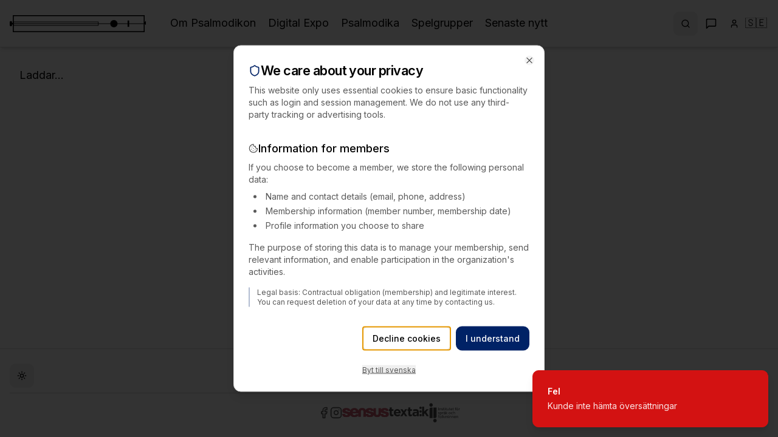

--- FILE ---
content_type: text/html
request_url: https://npsalmodikonforbundet.se/psalmodikon/instrumenttillverkning
body_size: 625
content:
<!DOCTYPE html>
<html lang="sv">
  <head>
    <meta charset="UTF-8" />
    <meta name="viewport" content="width=device-width, initial-scale=1.0" />
    <link rel="icon" type="image/png" href="/favicon.png" />
    <title>Nordiska Psalmodikonförbundet</title>
    <meta name="description" content="Nordiska Psalmodikonförbundet - bevara och främja psalmodikontraditionen i Norden. Spelgrupper, noter, evenemang och medlemskap." />
    <meta name="author" content="Nordiska Psalmodikonförbundet" />

    <meta property="og:title" content="Nordiska Psalmodikonförbundet" />
    <meta property="og:description" content="Bevara och främja psalmodikontraditionen i Norden. Spelgrupper, noter, evenemang och medlemskap." />
    <meta property="og:type" content="website" />
    <meta property="og:image" content="/og-image.jpg" />

    <meta name="twitter:card" content="summary_large_image" />
    <meta name="twitter:image" content="/og-image.jpg" />
    
    <!-- Google Fonts -->
    <link rel="preconnect" href="https://fonts.googleapis.com">
    <link rel="preconnect" href="https://fonts.gstatic.com" crossorigin>
    <link href="https://fonts.googleapis.com/css2?family=Inter:wght@400;500;600;700&family=PT+Serif:wght@400;700&family=Playfair+Display:wght@400;500;600;700&display=swap" rel="stylesheet">
    <script type="module" crossorigin src="/assets/index-DWhdYBd2.js"></script>
    <link rel="stylesheet" crossorigin href="/assets/index-CD1v-y2D.css">
  </head>

  <body>
    <div id="root"></div>
  </body>
</html>


--- FILE ---
content_type: image/svg+xml
request_url: https://npsalmodikonforbundet.se/assets/isof-logo-DWnfcrAu.svg
body_size: 20855
content:
<?xml version="1.0" encoding="UTF-8"?>
<svg width="144px" height="90px" viewBox="0 0 144 90" version="1.1" xmlns="http://www.w3.org/2000/svg" xmlns:xlink="http://www.w3.org/1999/xlink">
    <title>logo</title>
    <g id="Page-1" stroke="none" stroke-width="1" fill="none" fill-rule="evenodd">
        <g id="logo" transform="translate(0.929656, 0.910618)" fill="#FFFFFF" fill-rule="nonzero">
            <path d="M18.3403637,80.6660899 C18.3403637,76.1397977 21.9484196,72.4710337 26.3983217,72.4710337 C30.8482238,72.4710337 34.4562798,76.1397977 34.4562798,80.6660899 C34.4562798,85.192382 30.8482238,88.861146 26.3983217,88.861146 C21.9484196,88.861146 18.3403637,85.192382 18.3403637,80.6660899" id="Fill-1"></path>
            <path d="M8.18997483,19.8357977 L15.5349819,19.8357977 L15.5349819,68.8402921 L0.844967836,68.8402921 L0.844967836,27.302764 C0.844967836,27.302764 0.844967836,19.8701798 8.18997483,19.8357977" id="Fill-3"></path>
            <path d="M16.1159161,8.19505618 C16.1159161,12.7213483 12.5078602,16.3901123 8.05795805,16.3901123 C3.60805595,16.3901123 -3.55271368e-15,12.7213483 -3.55271368e-15,8.19505618 C-3.55271368e-15,3.66876404 3.60805595,1.77635684e-15 8.05795805,1.77635684e-15 C12.5078602,1.77635684e-15 16.1159161,3.66876404 16.1159161,8.19505618" id="Fill-5"></path>
            <path d="M26.3985231,68.8742696 L19.0535161,68.8742696 L19.0535161,19.8697753 L33.7435301,19.8697753 L33.7435301,61.4073033 C33.7435301,61.4073033 33.7435301,68.8398876 26.3985231,68.8742696" id="Fill-7"></path>
            <path d="M42.0579693,68.6170112 L43.8081231,68.6170112 L43.8081231,60.8011685 L45.9983329,60.8011685 L45.9983329,59.3551011 L43.8081231,59.3551011 L43.8081231,58.9465618 C43.8081231,57.2001573 45.0678714,56.9766741 45.7425567,56.9766741 C46.0164588,56.9766741 46.1987245,57.0140899 46.1987245,57.0140899 L46.1987245,55.476 C46.1987245,55.476 45.9258294,55.420382 45.5240392,55.420382 C44.3559273,55.420382 42.0579693,55.8097078 42.0579693,58.9101573 L42.0579693,59.3551011 L40.9079833,59.3551011 L40.9079833,60.8011685 L42.0579693,60.8011685 L42.0579693,68.6170112 Z M46.8401791,63.9026292 C46.8401791,66.7624045 49.0656336,68.8394831 51.8227805,68.8394831 C54.5799273,68.8394831 56.8043749,66.7624045 56.8043749,63.9026292 C56.8043749,61.0610562 54.5799273,59.003191 51.8227805,59.003191 C49.0656336,59.003191 46.8401791,61.0610562 46.8401791,63.9026292 L46.8401791,63.9026292 Z M48.6457175,63.9026292 C48.6457175,61.9529663 50.0877315,60.5604944 51.8227805,60.5604944 C53.5759553,60.5604944 54.9998434,61.9529663 54.9998434,63.9026292 C54.9998434,65.8715056 53.5759553,67.2821798 51.8227805,67.2821798 C50.0877315,67.2821798 48.6457175,65.8715056 48.6457175,63.9026292 L48.6457175,63.9026292 Z M58.6139413,66.057573 C58.6139413,68.4127416 60.0901931,68.6908314 61.0941651,68.6908314 C61.4043189,68.6908314 61.678221,68.6544269 61.678221,68.6544269 L61.678221,67.0597078 C61.678221,67.0597078 61.532207,67.0789213 61.3680672,67.0789213 C60.820263,67.0789213 60.382221,66.8746517 60.382221,65.7420674 L60.382221,55.5124045 L58.6139413,55.5124045 L58.6139413,66.057573 Z M63.3780252,68.6170112 L65.1463049,68.6170112 L65.1463049,64.1989213 L66.4795637,64.1989213 L69.2538294,68.6170112 L71.3161511,68.6170112 L67.9024448,63.4010562 L67.9024448,63.3646517 L70.9697455,59.2256629 L68.9618014,59.2256629 L66.4423049,62.6790337 L65.1463049,62.6790337 L65.1463049,55.5124045 L63.3780252,55.5124045 L63.3780252,68.6170112 Z M72.7974378,68.6170112 L74.5657175,68.6170112 L74.5657175,64.3283595 C74.5657175,63.901618 74.5838434,63.4748764 74.6754798,63.1037528 C75.0218854,61.7668989 75.9714798,60.6343146 77.3228644,60.6343146 C78.7477595,60.6343146 78.9300252,61.7668989 78.9300252,62.9915056 L78.9300252,68.6170112 L80.6983049,68.6170112 L80.6983049,64.3283595 C80.6983049,63.846 80.7355637,63.4192584 80.8261931,63.0289213 C81.1554798,61.7486966 82.1232,60.6343146 83.420207,60.6343146 C84.8078434,60.6343146 85.0636196,61.6738651 85.0636196,62.9915056 L85.0636196,68.6170112 L86.8318993,68.6170112 L86.8318993,62.6021798 C86.8318993,60.207573 85.8661931,59.003191 83.7847385,59.003191 C82.2873399,59.003191 81.0094658,60.0043146 80.4979133,61.1358876 L80.4616616,61.1358876 C80.1515077,59.7262247 79.2401791,59.003191 77.6884028,59.003191 C76.2453819,59.003191 74.9493819,60.0599326 74.5103329,61.1540899 L74.4740812,61.1540899 C74.4740812,61.1540899 74.5103329,60.8385842 74.5103329,60.4674607 L74.5103329,59.2256629 L72.7974378,59.2256629 L72.7974378,68.6170112 Z M89.2798993,57.348809 L91.0663049,57.348809 L91.0663049,55.5134157 L89.2798993,55.5134157 L89.2798993,57.348809 Z M89.2980252,68.6170112 L91.0663049,68.6170112 L91.0663049,59.2256629 L89.2980252,59.2256629 L89.2980252,68.6170112 Z M93.6603189,68.6170112 L95.4296056,68.6170112 L95.4296056,64.2171236 C95.4296056,63.7529663 95.4658574,63.3262247 95.5746126,62.9551011 C95.958277,61.6000449 97.0911441,60.6525168 98.4969063,60.6525168 C99.9761791,60.6525168 100.250081,61.6920674 100.250081,63.0107191 L100.250081,68.6170112 L102.018361,68.6170112 L102.018361,62.6021798 C102.018361,60.207573 101.016403,59.003191 98.8443189,59.003191 C96.8353679,59.003191 95.7397595,60.3380224 95.374221,61.1540899 L95.3379693,61.1540899 C95.3379693,61.1540899 95.374221,60.8385842 95.374221,60.4674607 L95.374221,59.2256629 L93.6603189,59.2256629 L93.6603189,68.6170112 Z M104.485494,68.6170112 L106.253773,68.6170112 L106.253773,64.2171236 C106.253773,63.7529663 106.290025,63.3262247 106.399787,62.9551011 C106.783452,61.6000449 107.915312,60.6525168 109.322081,60.6525168 C110.800347,60.6525168 111.075256,61.6920674 111.075256,63.0107191 L111.075256,68.6170112 L112.843536,68.6170112 L112.843536,62.6021798 C112.843536,60.207573 111.840571,59.003191 109.668487,59.003191 C107.659536,59.003191 106.563927,60.3380224 106.199396,61.1540899 L106.162137,61.1540899 C106.162137,61.1540899 106.199396,60.8385842 106.199396,60.4674607 L106.199396,59.2256629 L104.485494,59.2256629 L104.485494,68.6170112 Z M114.671228,63.9208314 C114.671228,66.7067865 116.658025,68.8394831 119.562193,68.8394831 C121.771536,68.8394831 123.138025,67.5056629 123.138025,67.5056629 L122.408962,66.1870112 C122.408962,66.1870112 121.259983,67.2821798 119.671955,67.2821798 C118.028543,67.2821798 116.585522,66.2426292 116.493885,64.1797078 L123.229661,64.1797078 C123.229661,64.1797078 123.284039,63.6427416 123.284039,63.4020674 C123.284039,60.9690337 121.898417,59.003191 119.288291,59.003191 C116.658025,59.003191 114.671228,60.931618 114.671228,63.9208314 L114.671228,63.9208314 Z M116.548263,62.8276854 C116.804039,61.2845393 117.899647,60.4300449 119.251032,60.4300449 C120.438277,60.4300449 121.42513,61.2107191 121.479508,62.8276854 L116.548263,62.8276854 Z M125.257745,68.6170112 L127.026025,68.6170112 L127.026025,64.2171236 C127.026025,63.7529663 127.062277,63.3262247 127.172039,62.9551011 C127.555703,61.6000449 128.688571,60.6525168 130.094333,60.6525168 C131.573606,60.6525168 131.847508,61.6920674 131.847508,63.0107191 L131.847508,68.6170112 L133.615787,68.6170112 L133.615787,62.6021798 C133.615787,60.207573 132.612822,59.003191 130.441745,59.003191 C128.432794,59.003191 127.336179,60.3380224 126.971647,61.1540899 L126.935396,61.1540899 C126.935396,61.1540899 126.971647,60.8385842 126.971647,60.4674607 L126.971647,59.2256629 L125.257745,59.2256629 L125.257745,68.6170112 Z" id="Fill-9"></path>
            <path d="M40.8167497,49.675955 C40.8167497,49.675955 42.0563581,51.047191 44.3200784,51.047191 C46.3471553,51.047191 47.6592672,49.8802247 47.6592672,48.3208989 C47.6592672,45.2376404 42.9133091,45.608764 42.9133091,43.9189887 C42.9133091,43.1019101 43.6625119,42.7682022 44.4298406,42.7682022 C45.8909875,42.7682022 46.7116868,43.6034831 46.7116868,43.6034831 L47.4226238,42.2484269 C47.4226238,42.2484269 46.4750434,41.2108989 44.4479665,41.2108989 C42.6041623,41.2108989 41.1087777,42.1746067 41.1087777,43.8825842 C41.1087777,46.9466292 45.8547357,46.5937078 45.8547357,48.3208989 C45.8547357,49.0823595 45.087407,49.4908989 44.3200784,49.4908989 C42.7129175,49.4908989 41.6737007,48.3947191 41.6737007,48.3947191 L40.8167497,49.675955 Z M49.56047,54.5379775 L51.3287497,54.5379775 L51.3287497,50.3251685 C51.3287497,49.842809 51.2924979,49.5091011 51.2924979,49.5091011 L51.3287497,49.5091011 C51.3287497,49.5091011 52.1323301,51.047191 54.159407,51.047191 C56.5701483,51.047191 58.338428,49.118764 58.338428,46.1295505 C58.338428,43.213146 56.7705399,41.2108989 54.2872951,41.2108989 C51.9681903,41.2108989 51.1827357,42.9168539 51.1827357,42.9168539 L51.146484,42.9168539 C51.146484,42.9168539 51.1827357,42.6013483 51.1827357,42.2302247 L51.1827357,41.4333708 L49.56047,41.4333708 L49.56047,54.5379775 Z M51.2743721,46.165955 C51.2743721,43.7703371 52.5522462,42.7864045 53.9398826,42.7864045 C55.4745399,42.7864045 56.5520224,44.1050562 56.5520224,46.1477528 C56.5520224,48.2834831 55.3466518,49.5091011 53.8855049,49.5091011 C52.1867077,49.5091011 51.2743721,47.8375281 51.2743721,46.165955 L51.2743721,46.165955 Z M60.3302602,50.8247191 L62.0985399,50.8247191 L62.0985399,46.9820224 C62.0985399,46.4066292 62.1529175,45.8312359 62.3170574,45.2922472 C62.7369735,43.9007865 63.7771972,43.0837078 64.9090574,43.0837078 C65.1829595,43.0837078 65.4206098,43.1393258 65.4206098,43.1393258 L65.4206098,41.3595505 C65.4206098,41.3595505 65.2010854,41.3221348 64.964442,41.3221348 C63.5405539,41.3221348 62.4630714,42.3970786 62.0431553,43.7703371 L62.0069035,43.7703371 C62.0069035,43.7723595 62.0431553,43.4568539 62.0431553,43.0665168 L62.0431553,41.4333708 L60.3302602,41.4333708 L60.3302602,50.8247191 Z M66.2443301,48.1904494 C66.2443301,50.0652809 67.7940924,51.047191 69.3821203,51.047191 C71.591463,51.047191 72.3406658,49.1935955 72.3406658,49.1935955 L72.3769175,49.1935955 C72.3769175,49.191573 72.3406658,49.5070786 72.3406658,49.9338202 L72.3406658,50.8247191 L73.9810574,50.8247191 L73.9810574,44.8867416 C73.9810574,42.5083146 72.6689455,41.2108989 70.3307077,41.2108989 C68.2140084,41.2108989 66.8817567,42.3232584 66.8817567,42.3232584 L67.6118266,43.6419101 C67.6118266,43.6419101 68.7628196,42.7307865 70.1846938,42.7307865 C71.3548196,42.7307865 72.2127777,43.251573 72.2127777,44.7937078 L72.2127777,44.9605618 L71.8109875,44.9605618 C70.2582042,44.9605618 66.2443301,45.0910112 66.2443301,48.1904494 L66.2443301,48.1904494 Z M68.0307357,48.0974157 C68.0307357,46.4066292 70.44047,46.3135955 71.7747357,46.3135955 L72.2309035,46.3135955 L72.2309035,46.6108989 C72.2309035,48.004382 71.2631833,49.6021348 69.7647777,49.6021348 C68.6168056,49.6021348 68.0307357,48.8588764 68.0307357,48.0974157 L68.0307357,48.0974157 Z M70.3860924,40.298764 C71.1906798,40.298764 71.9368616,39.7810112 71.9368616,38.9265168 C71.9368616,38.052809 71.1906798,37.5350562 70.3860924,37.5350562 C69.5643861,37.5350562 68.8363301,38.052809 68.8363301,38.9265168 C68.8363301,39.7810112 69.5643861,40.298764 70.3860924,40.298764 L70.3860924,40.298764 Z M70.3860924,39.5403371 C70.0205539,39.5403371 69.7829035,39.2794382 69.7829035,38.9265168 C69.7829035,38.5361798 70.0205539,38.2752809 70.3860924,38.2752809 C70.7345119,38.2752809 70.9902882,38.5361798 70.9902882,38.9265168 C70.9902882,39.2794382 70.7345119,39.5403371 70.3860924,39.5403371 L70.3860924,39.5403371 Z M76.4481903,50.8247191 L78.21647,50.8247191 L78.21647,46.4066292 L79.5487217,46.4066292 L82.3239944,50.8247191 L84.3863161,50.8247191 L80.9726098,45.6097753 L80.9726098,45.5723595 L84.0389035,41.4333708 L82.0309595,41.4333708 L79.51247,44.8867416 L78.21647,44.8867416 L78.21647,37.7211236 L76.4481903,37.7211236 L76.4481903,50.8247191 Z M89.7002182,46.1103371 C89.7002182,48.9711236 91.9246658,51.047191 94.6818126,51.047191 C97.4389595,51.047191 99.6644141,48.9711236 99.6644141,46.1103371 C99.6644141,43.268764 97.4389595,41.2108989 94.6818126,41.2108989 C91.9246658,41.2108989 89.7002182,43.268764 89.7002182,46.1103371 L89.7002182,46.1103371 Z M91.5047497,46.1103371 C91.5047497,44.1606741 92.9467637,42.7682022 94.6818126,42.7682022 C96.4349875,42.7682022 97.8588756,44.1606741 97.8588756,46.1103371 C97.8588756,48.0792135 96.4349875,49.4908989 94.6818126,49.4908989 C92.9467637,49.4908989 91.5047497,48.0792135 91.5047497,46.1103371 L91.5047497,46.1103371 Z M100.926176,46.1295505 C100.926176,48.9519101 102.968358,51.047191 105.870512,51.047191 C108.280246,51.047191 109.55812,49.5465168 109.55812,49.5465168 L108.845169,48.2278651 C108.845169,48.2278651 107.714316,49.4908989 105.9984,49.4908989 C104.081085,49.4908989 102.730708,48.0235955 102.730708,46.1103371 C102.730708,44.1788764 104.081085,42.7682022 105.943015,42.7682022 C107.512917,42.7682022 108.498764,43.8451685 108.498764,43.8451685 L109.338596,42.583146 C109.338596,42.583146 108.18861,41.2108989 105.870512,41.2108989 C102.968358,41.2108989 100.926176,43.3435955 100.926176,46.1295505 L100.926176,46.1295505 Z M111.384806,50.8247191 L113.153085,50.8247191 L113.153085,46.4248314 C113.153085,45.9798876 113.190344,45.5521348 113.300106,45.1810112 C113.682764,43.825955 114.833757,42.8602247 116.221393,42.8602247 C117.700666,42.8602247 117.974568,43.9007865 117.974568,45.2184269 L117.974568,50.8247191 L119.742847,50.8247191 L119.742847,44.8098876 C119.742847,42.4162921 118.740889,41.2108989 116.568806,41.2108989 C114.723994,41.2108989 113.555882,42.3970786 113.153085,43.3061798 L113.116834,43.3061798 C113.116834,43.3061798 113.153085,42.9724719 113.153085,42.5275281 L113.153085,37.7211236 L111.384806,37.7211236 L111.384806,50.8247191 Z" id="Fill-11"></path>
            <path d="M41.9299805,33.0325281 L43.7345119,33.0325281 L43.7345119,19.9279213 L41.9299805,19.9279213 L41.9299805,33.0325281 Z M46.6940644,33.0325281 L48.4623441,33.0325281 L48.4623441,28.6326404 C48.4623441,28.1684831 48.4985958,27.7417416 48.6083581,27.370618 C48.9920224,26.0155618 50.1248896,25.0690449 51.5306518,25.0690449 C53.0099245,25.0690449 53.2838266,26.1085955 53.2838266,27.4262359 L53.2838266,33.0325281 L55.0521063,33.0325281 L55.0521063,27.0176966 C55.0521063,24.6241011 54.0491413,23.4187078 51.8770574,23.4187078 C49.8691133,23.4187078 48.7724979,24.7535393 48.4079665,25.5696067 L48.3717147,25.5696067 C48.3717147,25.5696067 48.4079665,25.2551123 48.4079665,24.8839887 L48.4079665,23.6411798 L46.6940644,23.6411798 L46.6940644,33.0325281 Z M56.7700364,31.883764 C56.7700364,31.883764 58.0106518,33.2560112 60.2733651,33.2560112 C62.300442,33.2560112 63.6135609,32.0880337 63.6135609,30.5287078 C63.6135609,27.4454494 58.8665958,27.8175842 58.8665958,26.1267977 C58.8665958,25.3097191 59.6157986,24.9760112 60.3831273,24.9760112 C61.8442742,24.9760112 62.6649735,25.8112921 62.6649735,25.8112921 L63.3759105,24.4572472 C63.3759105,24.4572472 62.4283301,23.4187078 60.4012532,23.4187078 C58.557449,23.4187078 57.0620644,24.3824157 57.0620644,26.0903932 C57.0620644,29.1544382 61.8080224,28.8015168 61.8080224,30.5287078 C61.8080224,31.2901685 61.0406938,31.6987078 60.2733651,31.6987078 C58.6662042,31.6987078 57.6279944,30.6025281 57.6279944,30.6025281 L56.7700364,31.883764 Z M65.897421,29.6003932 C65.897421,32.7362359 68.2497567,33.1073595 69.4359944,33.1073595 C69.8015329,33.1073595 70.0563021,33.0699438 70.0563021,33.0699438 L70.0563021,31.4752247 C70.0563021,31.4752247 69.8921623,31.5126404 69.6363861,31.5126404 C68.9617007,31.5126404 67.6657007,31.2719663 67.6657007,29.3961236 L67.6657007,25.2166854 L69.8921623,25.2166854 L69.8921623,23.7716292 L67.6657007,23.7716292 L67.6657007,21.0615168 L65.9517986,21.0615168 L65.9517986,23.7716292 L64.6920504,23.7716292 L64.6920504,25.2166854 L65.897421,25.2166854 L65.897421,29.6003932 Z M71.8477427,21.7643258 L73.6341483,21.7643258 L73.6341483,19.9289326 L71.8477427,19.9289326 L71.8477427,21.7643258 Z M71.8658686,33.0325281 L73.6341483,33.0325281 L73.6341483,23.6411798 L71.8658686,23.6411798 L71.8658686,33.0325281 Z M76.6118266,29.6003932 C76.6118266,32.7362359 78.9641623,33.1073595 80.1504,33.1073595 C80.5159385,33.1073595 80.7717147,33.0699438 80.7717147,33.0699438 L80.7717147,31.4752247 C80.7717147,31.4752247 80.6065679,31.5126404 80.3517986,31.5126404 C79.6761063,31.5126404 78.3801063,31.2719663 78.3801063,29.3961236 L78.3801063,25.2166854 L80.6065679,25.2166854 L80.6065679,23.7716292 L78.3801063,23.7716292 L78.3801063,21.0615168 L76.6662042,21.0615168 L76.6662042,23.7716292 L75.407463,23.7716292 L75.407463,25.2166854 L76.6118266,25.2166854 L76.6118266,29.6003932 Z M82.4523861,29.6560112 C82.4523861,32.1436517 83.5278546,33.2560112 85.6093091,33.2560112 C87.4168616,33.2560112 88.6222322,32.0324157 89.0058965,31.1041011 L89.0421483,31.1041011 C89.0421483,31.1020786 89.0058965,31.399382 89.0058965,31.7897191 L89.0058965,33.0325281 L90.7197986,33.0325281 L90.7197986,23.6411798 L88.9515189,23.6411798 L88.9515189,28.0400562 C88.9515189,29.8976966 87.8367777,31.5874719 85.9557147,31.5874719 C84.476442,31.5874719 84.2206658,30.5479213 84.2206658,29.2484831 L84.2206658,23.6411798 L82.4523861,23.6411798 L82.4523861,29.6560112 Z M93.697477,29.6003932 C93.697477,32.7362359 96.0498126,33.1073595 97.2360504,33.1073595 C97.6005819,33.1073595 97.8563581,33.0699438 97.8563581,33.0699438 L97.8563581,31.4752247 C97.8563581,31.4752247 97.6922182,31.5126404 97.436442,31.5126404 C96.7607497,31.5126404 95.4657567,31.2719663 95.4657567,29.3961236 L95.4657567,25.2166854 L97.6922182,25.2166854 L97.6922182,23.7716292 L95.4657567,23.7716292 L95.4657567,21.0615168 L93.7518546,21.0615168 L93.7518546,23.7716292 L92.4921063,23.7716292 L92.4921063,25.2166854 L93.697477,25.2166854 L93.697477,29.6003932 Z M99.026484,28.3363483 C99.026484,31.1223033 101.014288,33.2560112 103.917449,33.2560112 C106.126792,33.2560112 107.494288,31.9211798 107.494288,31.9211798 L106.765225,30.6025281 C106.765225,30.6025281 105.616246,31.6987078 104.027211,31.6987078 C102.383799,31.6987078 100.940778,30.658146 100.850148,28.5962359 L107.585924,28.5962359 C107.585924,28.5962359 107.640302,28.0582584 107.640302,27.8175842 C107.640302,25.3845505 106.25468,23.4187078 103.643547,23.4187078 C101.014288,23.4187078 99.026484,25.3471348 99.026484,28.3363483 L99.026484,28.3363483 Z M100.904526,27.2432022 C101.160302,25.7000562 102.25591,24.8455618 103.607295,24.8455618 C104.79454,24.8455618 105.780386,25.6262359 105.835771,27.2432022 L100.904526,27.2432022 Z M109.997673,29.6003932 C109.997673,32.7362359 112.350008,33.1073595 113.536246,33.1073595 C113.900778,33.1073595 114.156554,33.0699438 114.156554,33.0699438 L114.156554,31.4752247 C114.156554,31.4752247 113.992414,31.5126404 113.736638,31.5126404 C113.061952,31.5126404 111.765952,31.2719663 111.765952,29.3961236 L111.765952,25.2166854 L113.992414,25.2166854 L113.992414,23.7716292 L111.765952,23.7716292 L111.765952,21.0615168 L110.05205,21.0615168 L110.05205,23.7716292 L108.792302,23.7716292 L108.792302,25.2166854 L109.997673,25.2166854 L109.997673,29.6003932 Z M120.966847,33.0325281 L122.717001,33.0325281 L122.717001,25.2166854 L124.908218,25.2166854 L124.908218,23.7716292 L122.717001,23.7716292 L122.717001,23.3630899 C122.717001,21.6156741 123.97675,21.3932022 124.652442,21.3932022 C124.926344,21.3932022 125.10861,21.4296067 125.10861,21.4296067 L125.10861,19.8915168 C125.10861,19.8915168 124.834708,19.8358989 124.432917,19.8358989 C123.264806,19.8358989 120.966847,20.2252247 120.966847,23.3256741 L120.966847,23.7716292 L119.816861,23.7716292 L119.816861,25.2166854 L120.966847,25.2166854 L120.966847,33.0325281 Z M125.750064,28.318146 C125.750064,31.1779213 127.975519,33.2560112 130.731659,33.2560112 C133.488806,33.2560112 135.71426,31.1779213 135.71426,28.318146 C135.71426,25.4775842 133.488806,23.4187078 130.731659,23.4187078 C127.975519,23.4187078 125.750064,25.4775842 125.750064,28.318146 L125.750064,28.318146 Z M127.554596,28.318146 C127.554596,26.3684831 128.998624,24.9760112 130.731659,24.9760112 C132.483827,24.9760112 133.908722,26.3684831 133.908722,28.318146 C133.908722,30.2870224 132.483827,31.6987078 130.731659,31.6987078 C128.998624,31.6987078 127.554596,30.2870224 127.554596,28.318146 L127.554596,28.318146 Z M131.536246,21.8017416 L132.994372,21.8017416 L132.994372,19.9289326 L131.536246,19.9289326 L131.536246,21.8017416 Z M128.488078,21.8017416 L129.946204,21.8017416 L129.946204,19.9289326 L128.488078,19.9289326 L128.488078,21.8017416 Z M137.632582,33.0325281 L139.400861,33.0325281 L139.400861,29.1898314 C139.400861,28.6144382 139.456246,28.0390449 139.620386,27.5010674 C140.040302,26.1085955 141.080526,25.2915168 142.212386,25.2915168 C142.486288,25.2915168 142.722931,25.3471348 142.722931,25.3471348 L142.722931,23.5673595 C142.722931,23.5673595 142.504414,23.5299438 142.266764,23.5299438 C140.843882,23.5299438 139.7664,24.6058989 139.346484,25.978146 L139.310232,25.978146 C139.310232,25.9801685 139.346484,25.6646629 139.346484,25.2753371 L139.346484,23.6411798 L137.632582,23.6411798 L137.632582,33.0325281 Z" id="Fill-13"></path>
        </g>
    </g>
</svg>

--- FILE ---
content_type: image/svg+xml
request_url: https://npsalmodikonforbundet.se/assets/textalk-logo-BYLVdQIl.svg
body_size: 4570
content:
<!-- Created with Inkscape (http://www.inkscape.org/) --><svg xmlns:dc="http://purl.org/dc/elements/1.1/" xmlns:cc="http://creativecommons.org/ns#" xmlns:rdf="http://www.w3.org/1999/02/22-rdf-syntax-ns#" xmlns:svg="http://www.w3.org/2000/svg" xmlns="http://www.w3.org/2000/svg" xmlns:sodipodi="http://sodipodi.sourceforge.net/DTD/sodipodi-0.dtd" xmlns:inkscape="http://www.inkscape.org/namespaces/inkscape" version="1.1" id="svg2" xml:space="preserve" width="586.03998" height="143.25333" viewBox="0 0 586.03998 143.25333" sodipodi:docname="textalk.svg" inkscape:version="0.92.5 (2060ec1f9f, 2020-04-08)"><metadata id="metadata8"/><defs id="defs6"/><g id="g10" inkscape:groupmode="layer" inkscape:label="ink_ext_XXXXXX" transform="matrix(1.3333333,0,0,-1.3333333,0,143.25333)"><g id="g12" transform="scale(0.1)" style="fill:#000000"><path d="m 1075.63,475.074 c -12.95,97.93 -70.57,152.832 -162.759,152.832 -90.683,0 -149.746,-53.457 -167.031,-152.832 z M 531.27,398.922 v 2.891 c 0,220.332 156.953,401.796 381.601,401.796 252.929,0 375.899,-206.796 375.899,-407.754 0,-17.285 -1.43,-37.441 -2.89,-57.597 H 748.75 c 21.582,-99.395 90.684,-162.559 188.613,-162.559 73.437,0 126.757,23.047 187.227,79.219 L 1249.86,144.02 C 1177.87,54.7188 1074.22,0 934.473,0 702.656,0 531.27,162.73 531.27,398.922" style="fill:#000000;fill-opacity:1;fill-rule:nonzero;stroke:none" id="path14" inkscape:connector-curvature="0"/><path d="m 3660.94,1068.57 h 214.35 V 522.535 l 256.32,266.66 h 253.62 L 4091.45,485.328 4395.3,17.3008 H 4153.22 L 3946.71,336.012 3875.29,260.523 V 17.3008 H 3660.94 V 1068.57" style="fill:#000000;fill-opacity:1;fill-rule:nonzero;stroke:none" id="path16" inkscape:connector-curvature="0"/><path d="m 3085.05,289.488 v 38.887 c -37.42,17.266 -86.41,28.789 -139.69,28.789 -93.59,0 -151.22,-37.441 -151.22,-106.562 v -2.872 c 0,-59.062 48.96,-93.593 119.53,-93.593 102.24,0 171.38,56.133 171.38,135.351 z m -502.63,-50.41 v 2.891 c 0,168.476 128.22,246.25 311.1,246.25 77.78,0 133.9,-12.949 188.64,-31.68 v 12.969 c 0,90.722 -56.14,141.133 -165.59,141.133 -83.55,0 -142.59,-15.86 -213.16,-41.778 l -54.74,167.051 c 85,37.461 168.53,61.934 299.58,61.934 119.53,0 205.94,-31.68 260.67,-86.407 57.56,-57.597 83.5,-142.578 83.5,-246.269 V 17.3008 H 3080.75 V 100.855 C 3027.42,41.7891 2953.98,2.91016 2847.42,2.91016 c -145.47,0 -265,83.51174 -265,236.16784" style="fill:#000000;fill-opacity:1;fill-rule:nonzero;stroke:none" id="path18" inkscape:connector-curvature="0"/><path d="m 2137.48,236.188 v 365.781 h -92.19 v 187.226 h 92.19 V 986.5 h 214.36 V 789.195 h 181.42 V 601.969 H 2351.84 V 272.203 c 0,-50.39 21.58,-74.902 70.54,-74.902 40.32,0 76.33,10.078 108.01,27.402 L 2530.39,49 C 2484.3,21.6016 2431.02,4.33203 2357.58,4.33203 c -133.91,0 -220.1,53.27737 -220.1,231.85597" style="fill:#000000;fill-opacity:1;fill-rule:nonzero;stroke:none" id="path20" inkscape:connector-curvature="0"/><path d="m 3607.54,132.555 c 0,-71.6331 -58.09,-129.72687 -129.71,-129.72687 -71.63,0 -129.68,58.09377 -129.68,129.72687 0,71.621 58.05,129.675 129.68,129.675 71.62,0 129.71,-58.054 129.71,-129.675" style="fill:#000000;fill-opacity:1;fill-rule:nonzero;stroke:none" id="path22" inkscape:connector-curvature="0"/><path d="m 3607.54,538.531 c 0,-71.633 -58.09,-129.707 -129.71,-129.707 -71.63,0 -129.68,58.074 -129.68,129.707 0,71.668 58.05,129.707 129.68,129.707 71.62,0 129.71,-58.039 129.71,-129.707" style="fill:#000000;fill-opacity:1;fill-rule:nonzero;stroke:none" id="path24" inkscape:connector-curvature="0"/><path d="m 3607.54,944.691 c 0,-71.601 -58.09,-129.714 -129.71,-129.714 -71.63,0 -129.68,58.113 -129.68,129.714 0,71.629 58.05,129.689 129.68,129.689 71.62,0 129.71,-58.06 129.71,-129.689" style="fill:#000000;fill-opacity:1;fill-rule:nonzero;stroke:none" id="path26" inkscape:connector-curvature="0"/><path d="m 2021.88,17.3008 -272.19,394.5902 260.17,376.582 0.49,0.711 H 1778.36 L 1634.39,565.406 1491.89,789.184 H 1254.12 L 1514.78,409.02 1244.04,17.3008 h 232 L 1630.09,255.473 1784.1,17.3008 h 237.78" style="fill:#000000;fill-opacity:1;fill-rule:nonzero;stroke:none" id="path28" inkscape:connector-curvature="0"/><path d="M 92.1875,236.188 V 601.969 H 0 V 789.195 H 92.1875 V 986.5 H 306.543 V 789.195 H 487.969 V 601.969 H 306.543 V 272.203 c 0,-50.39 21.582,-74.902 70.547,-74.902 40.312,0 76.328,10.078 108.008,27.402 V 49 C 439.004,21.6016 385.723,4.33203 312.285,4.33203 178.379,4.33203 92.1875,57.6094 92.1875,236.188" style="fill:#000000;fill-opacity:1;fill-rule:nonzero;stroke:none" id="path30" inkscape:connector-curvature="0"/></g></g></svg>